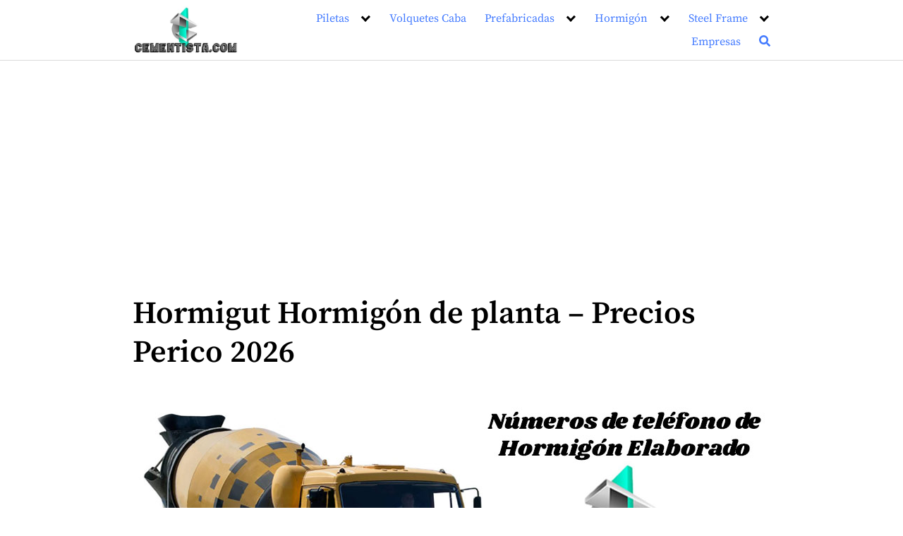

--- FILE ---
content_type: text/html; charset=utf-8
request_url: https://www.google.com/recaptcha/api2/aframe
body_size: 265
content:
<!DOCTYPE HTML><html><head><meta http-equiv="content-type" content="text/html; charset=UTF-8"></head><body><script nonce="k5c3DL_RvI8lybg4gZXtBw">/** Anti-fraud and anti-abuse applications only. See google.com/recaptcha */ try{var clients={'sodar':'https://pagead2.googlesyndication.com/pagead/sodar?'};window.addEventListener("message",function(a){try{if(a.source===window.parent){var b=JSON.parse(a.data);var c=clients[b['id']];if(c){var d=document.createElement('img');d.src=c+b['params']+'&rc='+(localStorage.getItem("rc::a")?sessionStorage.getItem("rc::b"):"");window.document.body.appendChild(d);sessionStorage.setItem("rc::e",parseInt(sessionStorage.getItem("rc::e")||0)+1);localStorage.setItem("rc::h",'1769008900155');}}}catch(b){}});window.parent.postMessage("_grecaptcha_ready", "*");}catch(b){}</script></body></html>